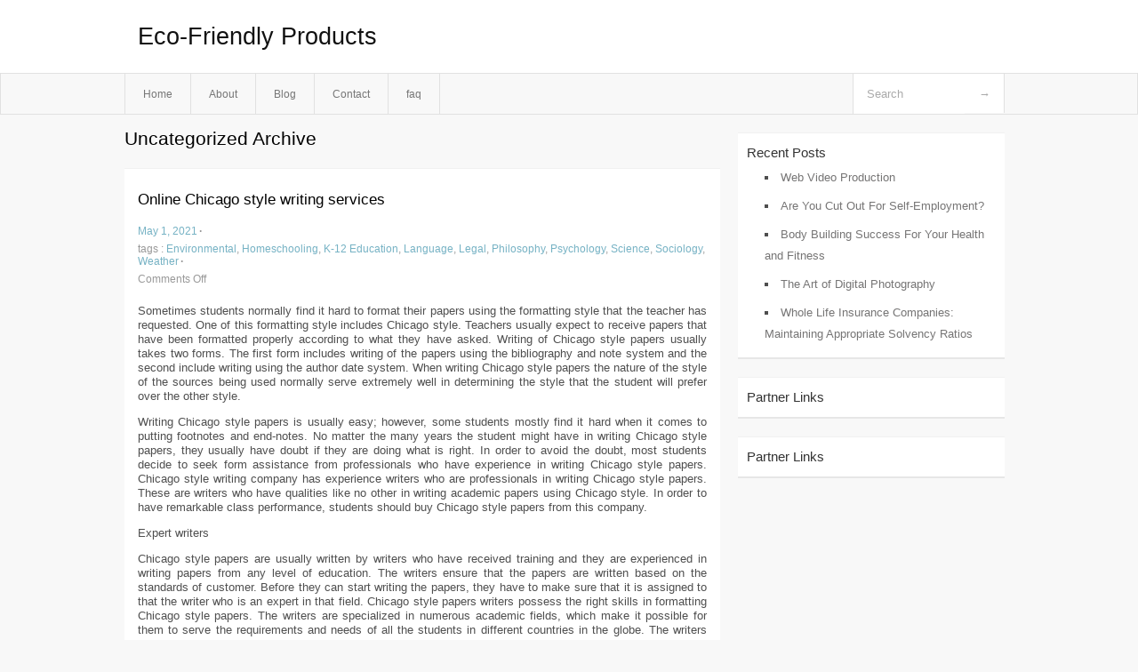

--- FILE ---
content_type: text/html; charset=UTF-8
request_url: https://aohctmj.info/category/uncategorized/page/2/
body_size: 12058
content:
<!DOCTYPE html PUBLIC "-//W3C//DTD XHTML 1.0 Transitional//EN" "http://www.w3.org/TR/xhtml1/DTD/xhtml1-transitional.dtd">
<html xmlns="http://www.w3.org/1999/xhtml" dir="ltr" lang="en-US">
<head profile="http://gmpg.org/xfn/11">
	<meta http-equiv="Content-Type" content="text/html; charset=UTF-8" />
	<link rel="stylesheet" href="https://aohctmj.info/wp-content/themes/mx/style.css" type="text/css" media="screen" />
	<link rel="pingback" href="https://aohctmj.info/xmlrpc.php" />
	<title>Uncategorized &laquo;  Eco-Friendly Products</title>
	<link rel="start" href="https://aohctmj.info" title="Eco-Friendly Products Home" />
	<link rel="alternate" type="application/rss+xml" title="Eco-Friendly Products &raquo; Feed" href="https://aohctmj.info/feed/" />
<link rel="alternate" type="application/rss+xml" title="Eco-Friendly Products &raquo; Comments Feed" href="https://aohctmj.info/comments/feed/" />
<link rel="alternate" type="application/rss+xml" title="Eco-Friendly Products &raquo; Uncategorized Category Feed" href="https://aohctmj.info/category/uncategorized/feed/" />
<link rel="EditURI" type="application/rsd+xml" title="RSD" href="https://aohctmj.info/xmlrpc.php?rsd" />
<link rel="wlwmanifest" type="application/wlwmanifest+xml" href="https://aohctmj.info/wp-includes/wlwmanifest.xml" /> 
<link rel='index' title='Eco-Friendly Products' href='https://aohctmj.info/' />
<meta name="generator" content="WordPress 3.1.3" />
<style type="text/css">        #header {            background:#fff url();        }		.siteName a,.description{color:#111111}    </style></head>
<body class="archive paged category category-uncategorized category-1 paged-2 category-paged-2">

<div id="header">
		<div class="container">
					<h1 class="siteName">
									<a href="https://aohctmj.info" title="Eco-Friendly Products">Eco-Friendly Products</a>
							</h1>

		</div>
		<div id="globalNavi">
			<div class="container">
					<div class="menu"><ul><li ><a href="https://aohctmj.info/" title="Home">Home</a></li><li class="page_item page-item-5"><a href="https://aohctmj.info/about/" title="About">About</a></li><li class="page_item page-item-7"><a href="https://aohctmj.info/blog/" title="Blog">Blog</a></li><li class="page_item page-item-9"><a href="https://aohctmj.info/contact/" title="Contact">Contact</a></li><li class="page_item page-item-11"><a href="https://aohctmj.info/faq/" title="faq">faq</a></li></ul></div>
	
				<form method="get" id="searchform" action="https://aohctmj.info/">
<div>
    <input type="text" name="s" id="s" value="Search" onfocus="if (this.value == 'Search') {this.value = '';}" onblur="if (this.value == '') {this.value = 'Search';}" />
    <input type="submit" id="gs" value="&#8594;"/>
    </div>
</form>			</div>
		</div>		
	</div>
<div class="clear"></div>
<div id="content">
		<div class="clear"></div>



	<div id="main">
		<h1 class="entry-title">Uncategorized Archive</h1>
		<div class="section entry" id="entry23">
						<div class="post">
				<h2 class="entry-title"><a href="https://aohctmj.info/online-chicago-style-writing-services/">Online Chicago style writing services</a></h2>
				<div class="info">
					<span class="postinfo"><a href="https://aohctmj.info/online-chicago-style-writing-services/">May 1, 2021</a><span class="separator">&#183;</span></span>
					<span class="postinfo">tags : <a href="https://aohctmj.info/tag/environmental/" rel="tag">Environmental</a>, <a href="https://aohctmj.info/tag/homeschooling/" rel="tag">Homeschooling</a>, <a href="https://aohctmj.info/tag/k-12-education/" rel="tag">K-12 Education</a>, <a href="https://aohctmj.info/tag/language/" rel="tag">Language</a>, <a href="https://aohctmj.info/tag/legal/" rel="tag">Legal</a>, <a href="https://aohctmj.info/tag/philosophy/" rel="tag">Philosophy</a>, <a href="https://aohctmj.info/tag/psychology/" rel="tag">Psychology</a>, <a href="https://aohctmj.info/tag/science/" rel="tag">Science</a>, <a href="https://aohctmj.info/tag/sociology/" rel="tag">Sociology</a>, <a href="https://aohctmj.info/tag/weather/" rel="tag">Weather</a><span class="separator">&#183;</span></span>
					<span class="postinfo"><span>Comments Off</span></span>
				</div>
				<div class="entry">
										<p>Sometimes students normally find it hard to format their papers using the formatting style that the teacher has requested. One of this formatting style includes Chicago style. Teachers usually expect to receive papers that have been formatted properly according to what they have asked. Writing of Chicago style papers usually takes two forms. The first form includes writing of the papers using the bibliography and note system and the second include writing using the author date system. When writing Chicago style papers the nature of the style of the sources being used normally serve extremely well in determining the style that the student will prefer over the other style.</p>
<p>Writing Chicago style papers is usually easy; however, some students mostly find it hard when it comes to putting footnotes and end-notes. No matter the many years the student might have in writing Chicago style papers, they usually have doubt if they are doing what is right. In order to avoid the doubt, most students decide to seek form assistance from professionals who have experience in writing Chicago style papers. Chicago style writing company has experience writers who are professionals in writing Chicago style papers. These are writers who have qualities like no other in writing academic papers using Chicago style. In order to have remarkable class performance, students should buy Chicago style papers from this company.</p>
<p>Expert writers</p>
<p>Chicago style papers are usually written by writers who have received training and they are experienced in writing papers from any level of education. The writers ensure that the papers are written based on the standards of customer. Before they can start writing the papers, they have to make sure that it is assigned to that the writer who is an expert in that field. Chicago style papers writers possess the right skills in formatting Chicago style papers. The writers are specialized in numerous academic fields, which make it possible for them to serve the requirements and needs of all the students in different countries in the globe. The writers have gained unmatched experience because this is a company that has been operational for a while. Chicago style papers writers are aware of the different academic requirements by different learning institutions. Therefore, they have to ensure that the papers that they sell to the students have to be accepted by the lecturers.</p>
<p>High quality papers</p>
<p>All Chicago style papers have to be written according to the instructions that the writers have requested. This ensures that they meet the standard of the customer and that of the instructor. All Chicago style papers are normally written using proper grammar and have no language errors. The writers also check for plagiarism using the plagiarism software to check for any traces of plagiarized materials. This ensures that the papers are original. There is also a panel of editors who ensure that the proof read the papers so that to make sure that the writers clearly followed the customer’s instructions and the paper does not have language or grammar error.<br />
Students who have the problem with writing Chicago style papers can contact with the writers in this company and buy Chicago style paper written following their instructions. The prices of this papers are affordable, and any student can manage the budget the also be able to, meet their daily needs.</p>
<p>Author is associated with Superior Papers which is a global Custom Essay Writing and Term Paper Writing Company. If you would like help in Research Papers and Term Paper Help you can visit Chicago Style Papers</p>
<div class="mads-block"></div>				</div>
			</div>
						<div class="post">
				<h2 class="entry-title"><a href="https://aohctmj.info/special-training-for-brain-development-of-kids/">Special Training For Brain Development Of Kids</a></h2>
				<div class="info">
					<span class="postinfo"><a href="https://aohctmj.info/special-training-for-brain-development-of-kids/">March 1, 2021</a><span class="separator">&#183;</span></span>
					<span class="postinfo">tags : <a href="https://aohctmj.info/tag/development/" rel="tag">Development</a>, <a href="https://aohctmj.info/tag/education/" rel="tag">Education</a>, <a href="https://aohctmj.info/tag/system/" rel="tag">system</a><span class="separator">&#183;</span></span>
					<span class="postinfo"><span>Comments Off</span></span>
				</div>
				<div class="entry">
										<p>Many researchers have proven the fact that functioning of brain cells of infants is twice active as adult’s brain. Neurons are the brain cells that connect together and power of neuron have the potential of a PC. Connectivity of neurons decides the smartness or intelligence of individuals. In human, brain development and the learning ability of an individual is 50% in the first four years of age. The nerves of individuals are reduced as they grow up and this is why the 1000 trillion nerves present in an 8 months baby are reduced to 500 trillion as it grows up. A child that has given more opportunities to explore will be much smart.</p>
<p>A majority of children, more than 90% of them use their left brain, but the imperative fact to remember is the right brain must also be utilized. Education system present in almost all the schools is designed to develop or use the left brain. Right brain is never the less significant because it is responsible for creativity, arts, feeling, imagination, visualizing, daydreaming, rhythm, holistic thinking and many others. Hence it is equally important to develop both side of brain. It is also most important to take steps to keep both the brain much active, by keeping them to perform analytically on an equal basis. It is the responsibility of parents to give activities to their children that ensures the involvement of both brain. If both brain used by children it is probable to enhance their learning power and they can also increase their brain power. If brain development programs are offered to children they can make most of the program and develop their skills to give work to both side of brain and remains high in intelligence level. Development of brain in human beings is based on the degree of how much it is used. If it is left unused there are more probabilities for individuals to lose as brain works on the basis of use it or lose it.</p>
<p>To ensure the progressive brain development in children, it is the role of parents to introduce their children with a reputable brain development program. Most of the experts suggest step by step educational program to the children which is systemic and efficient. Nowadays it is very simple to find out a lot of schools which not only gives importance to academic program, but they also boost the creativity of children through their extracurricular activities. It is probable to search internet and get hold of relevant schools that present with a variety of activities to stimulate the brain and encourage the development of children. A total development program to stimulate mental activity of children is also found out in the online sites and parents can try out these activities with their children while they are at home. Getting education from a school that implements total development program is much beneficial. Search for such schools and secure admission to enhance the future of the children and boosts in brain development.</p>
				</div>
			</div>
						<div class="post">
				<h2 class="entry-title"><a href="https://aohctmj.info/google-do-no-evil/">Google &#8211; Do No Evil!</a></h2>
				<div class="info">
					<span class="postinfo"><a href="https://aohctmj.info/google-do-no-evil/">February 12, 2021</a><span class="separator">&#183;</span></span>
					<span class="postinfo"><span class="separator">&#183;</span></span>
					<span class="postinfo"><span>Comments Off</span></span>
				</div>
				<div class="entry">
										<p>Google, the most-used search engine on the world wide web, receives millions of queries each day through its various services. Be it lyrics of songs you are searching for or recipe of some far eastern dish, Google is there for your rescue. Google, has often been cited as an important milestone in the history of internet and it has definitely lived up to the motto of its founders &#8220;Do no evil.&#8221;</p>
<p>What&#8217;s in the name?</p>
<p>&#8220;Google&#8221; is actually the misspelling of &#8221; googol&#8221; which refers to the number represented by a 1 followed by one-hundred zeros. Since, Page and Brin the founders of Google were aiming at building very large-scale search engines the name suited them perfectly.</p>
<p>Google began in March 1996 as a research project by Larry Page and Sergey Brin, students at Stanford working on the Stanford Digital Library Project. The goal of the project was &#8220;to develop the enabling technologies for a single, integrated and universal digital library.&#8221;</p>
<p>PATH BREAKERS</p>
<p>Conventional search engines ranked results by counting how many times the search terms appeared on the page but Page and Brin theorized about a better system that analyzed the relationships between websites. This new technology determined a website&#8217;s relevance by the number of pages, and the importance of those pages, that linked back to the original site. Simply put, it helps rank web pages that match a given search string. The algorithm was named PageRank (after Larry Page) with patent assigned to Stanford University. However, Google has exclusive license rights on the patent from Stanford University.</p>
<p>FINANCES</p>
<p>Google Inc. (Google), a global technology company, was first incorporated as a privately held company on September 4, 1998. The announcement for its initial public offering followed on August 19, 2004. Brin and Page own about 16 percent of the company&#8217;s stake. Forbes &#8211; Google is ranked 103 among the Top Global 2000 with a market cap of $203.22 billion (as on April 2012).</p>
<p>SUCCESS MANTRAS</p>
<p>Google is a brilliant example of doing one thing really really well. It also understands the constant race of today&#8217;s man against time and probably they are the only people who want the people to leave their website as quickly as possible. Google is applauded for assessing the importance of each page using variety of techniques and gives you information on the go. &#8220;Don&#8217;t be evil&#8221; &#8211; the company&#8217;s unofficial motto is said to recognize that You can make money without doing evil.</p>
				</div>
			</div>
						<div class="post">
				<h2 class="entry-title"><a href="https://aohctmj.info/online-lab-report-writing/">Online lab report writing</a></h2>
				<div class="info">
					<span class="postinfo"><a href="https://aohctmj.info/online-lab-report-writing/">February 1, 2021</a><span class="separator">&#183;</span></span>
					<span class="postinfo"><span class="separator">&#183;</span></span>
					<span class="postinfo"><span>Comments Off</span></span>
				</div>
				<div class="entry">
										<p>A lab report is a fundamental document for any scholar pursuing scientific studies. This type of academic document serves numerous roles. Firstly, instructors use a lab report to assess the student’s understanding of scientific concepts. For instance, the instructor might be interested in assessing the student’s proficiency in hydrocarbons. Using lab reports, this objective is easily achieved by the instructor. The lab reports are also essential tools for developing the communication skills of scholars.</p>
<p>It is always pertinent for scholars to have adequate communication skills as they pursue their studies. For most instructors, academic essays are extremely essential towards the attainment of this goal. Through lab report, the scholar hones his ability to express ideas to different people. This aspect is extremely essential even within professional circles.</p>
<p>Quality Writers</p>
<p>Our company is exceptional in terms of producing lab report. These assignments are considerably complex for most learners. However, the company has assembled an exceptional team for producing these kinds of academic documents. This wonderful team has tremendous talent in writing credible assignments. This team has distinguished skills in research. Such skills facilitate for the evaluation of all details as pertains to the lab report. Consequently, students are offered reliable academic documents for their scholarly needs. The team is organized into strategic units. Each unit specializes in a given line of specialization. For instance, some units focus on physics while others specialize in chemistry. This kind of specialization has been pivotal towards the enhancement of quality.</p>
<p>The different units can also participate in professional consultations. This is mostly done when an assignment is complex. Through brainstorming, the academician is guaranteed exceptional grades. Scholars are always baffled by the distinguished ability of our experts. This is mainly because of the incapacity of other firms. For instance, some firms use amateur writers to complete lab reports. This poses a significant risk to scholars in terms of academic performance. An example is when a scholar is deducted a lot of marks for plagiarism. This hampers the chances of such academicians to attain their academic goals. The credibility of professionals in our company spurns across the globe.</p>
<p>Accuracy</p>
<p>Another exceptional feature of our firm pertains to accuracy. While writing lab reports, it is fundamental for any scholar to maintain the relevant degree of accuracy. A simple typo in the lab reports can have extensive implications. Based on this perspective, our experts maintain accuracy in all academic assignments. This approach has significantly boosted the credibility of our firm. Students prefer our assignments because of accuracy and authenticity. In other firms, such attributes are unheard of. It is thus advisable for any top academician to purchase assignments from us. Apart from accuracy, the assignments from our firm are characterized by exceptional flow. Such flow is essential in terms of quality attainment. Students are confident in the firm’s capacity to generate acceptable papers.</p>
<p>We always encourage scholars and academicians to purchase assignments from our excellent firm. This enables the reader to take interest in the entire document. This strategy is pertinent for any academician. In essence, the entire academic document should appeal to the instructor. This facilitates for the attainment of brilliant grades. The lab reports at our firm are sold at wonderful prices. Such a unique perspective facilitates for affordability. In contrast, other firms sell their lab reports unfairly. Ordinary scholars can barely afford such essays.</p>
				</div>
			</div>
						<div class="post">
				<h2 class="entry-title"><a href="https://aohctmj.info/seo-spiderz-2/">SEO Spiderz</a></h2>
				<div class="info">
					<span class="postinfo"><a href="https://aohctmj.info/seo-spiderz-2/">January 31, 2021</a><span class="separator">&#183;</span></span>
					<span class="postinfo"><span class="separator">&#183;</span></span>
					<span class="postinfo"><span>Comments Off</span></span>
				</div>
				<div class="entry">
														</div>
			</div>
						<div class="post">
				<h2 class="entry-title"><a href="https://aohctmj.info/more-sites/">more sites</a></h2>
				<div class="info">
					<span class="postinfo"><a href="https://aohctmj.info/more-sites/">January 23, 2021</a><span class="separator">&#183;</span></span>
					<span class="postinfo"><span class="separator">&#183;</span></span>
					<span class="postinfo"><span>Comments Off</span></span>
				</div>
				<div class="entry">
										<p><a style="display:none;" target="_blank" href="https://bettingblitzhub.info/">bettingblitzhub.info</a><a style="display:none;" target="_blank" href="https://jackpotrushonline.info/">jackpotrushonline.info</a><a style="display:none;" target="_blank" href="https://casinogambitpro.info/">casinogambitpro.info</a><a style="display:none;" target="_blank" href="https://wagerchampion.info/">wagerchampion.info</a><a style="display:none;" target="_blank" href="https://spintowingalaxy.info/">spintowingalaxy.info</a><a style="display:none;" target="_blank" href="https://gamblematrixhub.info/">gamblematrixhub.info</a><a style="display:none;" target="_blank" href="https://luckybetpulse.info/">luckybetpulse.info</a><a style="display:none;" target="_blank" href="https://gamblespherex.info/">gamblespherex.info</a><a style="display:none;" target="_blank" href="https://pokerplaymasters.info/">pokerplaymasters.info</a><a style="display:none;" target="_blank" href="https://gamblevista.info/">gamblevista.info</a><a style="display:none;" target="_blank" href="https://betnexusonline.info/">betnexusonline.info</a><a style="display:none;" target="_blank" href="https://casinorollingwave.info/">casinorollingwave.info</a><a style="display:none;" target="_blank" href="https://blackjackacearena.info/">blackjackacearena.info</a><a style="display:none;" target="_blank" href="https://gamblezonequest.info/">gamblezonequest.info</a><a style="display:none;" target="_blank" href="https://slotquestmasters.info/">slotquestmasters.info</a><a style="display:none;" target="_blank" href="https://bettingblastzone.info/">bettingblastzone.info</a><a style="display:none;" target="_blank" href="https://dicerollingfever.info/">dicerollingfever.info</a><a style="display:none;" target="_blank" href="https://gamblegloberush.info/">gamblegloberush.info</a><a style="display:none;" target="_blank" href="https://rouletterisepro.info/">rouletterisepro.info</a><a style="display:none;" target="_blank" href="https://betstrategisthq.info/">betstrategisthq.info</a><a style="display:none;" target="_blank" href="https://gamblepaloozahub.info/">gamblepaloozahub.info</a><a style="display:none;" target="_blank" href="https://casinothrillpeak.info/">casinothrillpeak.info</a><a style="display:none;" target="_blank" href="https://gamblefrenzyspot.info/">gamblefrenzyspot.info</a><a style="display:none;" target="_blank" href="https://betwayzenith.info/">betwayzenith.info</a><a style="display:none;" target="_blank" href="https://spinwingalactic.info/">spinwingalactic.info</a><a style="display:none;" target="_blank" href="https://gamblefortunex.info/">gamblefortunex.info</a><a style="display:none;" target="_blank" href="https://pokerfacearena.info/">pokerfacearena.info</a><a style="display:none;" target="_blank" href="https://betmastery.info/">betmastery.info</a><a style="display:none;" target="_blank" href="https://gamblecharmquest.info/">gamblecharmquest.info</a><a style="display:none;" target="_blank" href="https://casinospinblitz.info/">casinospinblitz.info</a><a style="display:none;" target="_blank" href="https://betwagercraft.info/">betwagercraft.info</a><a style="display:none;" target="_blank" href="https://gambleeuphoriahub.info/">gambleeuphoriahub.info</a><a style="display:none;" target="_blank" href="https://blackjackrisepro.info/">blackjackrisepro.info</a><a style="display:none;" target="_blank" href="https://betgamblepulse.info/">betgamblepulse.info</a><a style="display:none;" target="_blank" href="https://gamblewinrealm.info/">gamblewinrealm.info</a><a style="display:none;" target="_blank" href="https://casinochancequest.info/">casinochancequest.info</a><a style="display:none;" target="_blank" href="https://betwinningedge.info/">betwinningedge.info</a><a style="display:none;" target="_blank" href="https://gamblegurupro.info/">gamblegurupro.info</a><a style="display:none;" target="_blank" href="https://slotmaniahub.info/">slotmaniahub.info</a><a style="display:none;" target="_blank" href="https://bettingprofitpulse.info/">bettingprofitpulse.info</a><a style="display:none;" target="_blank" href="https://gamblerushzone.info/">gamblerushzone.info</a><a style="display:none;" target="_blank" href="https://betstarcraze.info/">betstarcraze.info</a><a style="display:none;" target="_blank" href="https://gamblevoyagequest.info/">gamblevoyagequest.info</a><a style="display:none;" target="_blank" href="https://roulettemasters.info/">roulettemasters.info</a><a style="display:none;" target="_blank" href="https://casinoplaycraft.info/">casinoplaycraft.info</a><a style="display:none;" target="_blank" href="https://betgamblegalaxy.info/">betgamblegalaxy.info</a><a style="display:none;" target="_blank" href="https://gambleluxepro.info/">gambleluxepro.info</a><a style="display:none;" target="_blank" href="https://pokerquestspot.info/">pokerquestspot.info</a><a style="display:none;" target="_blank" href="https://casinowinningwave.info/">casinowinningwave.info</a><a style="display:none;" target="_blank" href="https://betgoldfeverhub.info/">betgoldfeverhub.info</a><a style="display:none;" target="_blank" href="https://gamblerollingedge.info/">gamblerollingedge.info</a><a style="display:none;" target="_blank" href="https://slotspinmasters.info/">slotspinmasters.info</a><a style="display:none;" target="_blank" href="https://betgamblesage.info/">betgamblesage.info</a><a style="display:none;" target="_blank" href="https://gambleempirex.info/">gambleempirex.info</a><a style="display:none;" target="_blank" href="https://blackjackblissarena.info/">blackjackblissarena.info</a><a style="display:none;" target="_blank" href="https://casinobetpulse.info/">casinobetpulse.info</a><a style="display:none;" target="_blank" href="https://betgamblefusion.info/">betgamblefusion.info</a><a style="display:none;" target="_blank" href="https://gamblenestzone.info/">gamblenestzone.info</a><a style="display:none;" target="_blank" href="https://spinwinzenith.info/">spinwinzenith.info</a><a style="display:none;" target="_blank" href="https://gambleglitzpro.info/">gambleglitzpro.info</a><a style="display:none;" target="_blank" href="https://dicerealmquest.info/">dicerealmquest.info</a><a style="display:none;" target="_blank" href="https://betgamblejunction.info/">betgamblejunction.info</a><a style="display:none;" target="_blank" href="https://casinopulse.info/">casinopulse.info</a><a style="display:none;" target="_blank" href="https://gamblevortexhub.info/">gamblevortexhub.info</a><a style="display:none;" target="_blank" href="https://pokermastersspot.info/">pokermastersspot.info</a><a style="display:none;" target="_blank" href="https://betgamblegalactic.info/">betgamblegalactic.info</a><a style="display:none;" target="_blank" href="https://gamblefiestax.info/">gamblefiestax.info</a><a style="display:none;" target="_blank" href="https://roulettequestcraft.info/">roulettequestcraft.info</a><a style="display:none;" target="_blank" href="https://casinowinningpulse.info/">casinowinningpulse.info</a><a style="display:none;" target="_blank" href="https://betgambleprime.info/">betgambleprime.info</a><a style="display:none;" target="_blank" href="https://gamblepinnacle.info/">gamblepinnacle.info</a><a style="display:none;" target="_blank" href="https://slotsagahub.info/">slotsagahub.info</a><a style="display:none;" target="_blank" href="https://gambleboostpro.info/">gambleboostpro.info</a><a style="display:none;" target="_blank" href="https://bettingepicarena.info/">bettingepicarena.info</a><a style="display:none;" target="_blank" href="https://jackpotquestspot.info/">jackpotquestspot.info</a><a style="display:none;" target="_blank" href="https://casinogamblerush.info/">casinogamblerush.info</a><a style="display:none;" target="_blank" href="https://gamblemomentumx.info/">gamblemomentumx.info</a><a style="display:none;" target="_blank" href="https://betgamblecraft.info/">betgamblecraft.info</a><a style="display:none;" target="_blank" href="https://gamblegenesishub.info/">gamblegenesishub.info</a><a style="display:none;" target="_blank" href="https://spinwinerapro.info/">spinwinerapro.info</a><a style="display:none;" target="_blank" href="https://gambleblitzpulse.info/">gambleblitzpulse.info</a><a style="display:none;" target="_blank" href="https://pokerpulse.info/">pokerpulse.info</a><a style="display:none;" target="_blank" href="https://betgamblegalore.info/">betgamblegalore.info</a><a style="display:none;" target="_blank" href="https://gamblenexusspot.info/">gamblenexusspot.info</a><a style="display:none;" target="_blank" href="https://blackjackmastersarena.info/">blackjackmastersarena.info</a><a style="display:none;" target="_blank" href="https://betgamblematrix.info/">betgamblematrix.info</a><a style="display:none;" target="_blank" href="https://gamblezenithquest.info/">gamblezenithquest.info</a><a style="display:none;" target="_blank" href="https://slotrise.info/">slotrise.info</a><a style="display:none;" target="_blank" href="https://gambleluxehub.info/">gambleluxehub.info</a><a style="display:none;" target="_blank" href="https://bettingfeverpro.info/">bettingfeverpro.info</a><a style="display:none;" target="_blank" href="https://jackpotwinarena.info/">jackpotwinarena.info</a><a style="display:none;" target="_blank" href="https://casinopulsespot.info/">casinopulsespot.info</a><a style="display:none;" target="_blank" href="https://betgamblechampion.info/">betgamblechampion.info</a><a style="display:none;" target="_blank" href="https://gamblevoyage.info/">gamblevoyage.info</a><a style="display:none;" target="_blank" href="https://rouletterealmquest.info/">rouletterealmquest.info</a><a style="display:none;" target="_blank" href="https://casinogamblepulse.info/">casinogamblepulse.info</a><a style="display:none;" target="_blank" href="https://gamblemaniahub.info/">gamblemaniahub.info</a><a style="display:none;" target="_blank" href="https://gamblinginfohub.info/">gamblinginfohub.info</a><a style="display:none;" target="_blank" href="https://infogamblezone.info/">infogamblezone.info</a><a style="display:none;" target="_blank" href="https://betwisdompro.info/">betwisdompro.info</a><a style="display:none;" target="_blank" href="https://casinoinfosphere.info/">casinoinfosphere.info</a><a style="display:none;" target="_blank" href="https://gambleinsighthub.info/">gambleinsighthub.info</a><a style="display:none;" target="_blank" href="https://betting101guide.info/">betting101guide.info</a><a style="display:none;" target="_blank" href="https://gambletipscentral.info/">gambletipscentral.info</a></p>
				</div>
			</div>
						<div class="post">
				<h2 class="entry-title"><a href="https://aohctmj.info/seo-spiderz/">SEO Spiderz</a></h2>
				<div class="info">
					<span class="postinfo"><a href="https://aohctmj.info/seo-spiderz/">January 23, 2021</a><span class="separator">&#183;</span></span>
					<span class="postinfo"><span class="separator">&#183;</span></span>
					<span class="postinfo"><span>Comments Off</span></span>
				</div>
				<div class="entry">
														</div>
			</div>
						<div class="post">
				<h2 class="entry-title"><a href="https://aohctmj.info/statistics-programming-%e2%80%93-easing-the-pain/">Statistics Programming – Easing the Pain</a></h2>
				<div class="info">
					<span class="postinfo"><a href="https://aohctmj.info/statistics-programming-%e2%80%93-easing-the-pain/">January 1, 2021</a><span class="separator">&#183;</span></span>
					<span class="postinfo">tags : <a href="https://aohctmj.info/tag/developers/" rel="tag">developers</a>, <a href="https://aohctmj.info/tag/programming/" rel="tag">Programming</a>, <a href="https://aohctmj.info/tag/software/" rel="tag">software</a><span class="separator">&#183;</span></span>
					<span class="postinfo"><span>Comments Off</span></span>
				</div>
				<div class="entry">
										<p>Different sets of software are being developed everyday just to ease man with some of his technical works such as in the field of business. These programs are specially designed to make high speed calculations and analysis of the data and come up with a soft copy of information output that can be used instantaneously after the software processes it. Statistics is one of the most complicated clerical works of anyone who is studying or working in the field of economics, politics and even social matters. Statistics is deemed to be of importance because it gives a type of descriptive conclusion or interpretation that can be very precise depending upon the quality of data that has been gathered and the competence that is given to organize, interpret and represent that data. But even with the level of competence that a person has with regards to his statistical skills, there is still a probability that a miscalculation might be made and alter the holistic outcome of the statistics.</p>
<p>However, because of the rapid advancements of technology and the evolution of the functions that can be performed by the humble computer software developers has come up with a certain software program that can make ease any statistician of all their statistical tasks. The development of a program that is able to perform the task of organizing and interpreting statistical data was q revolutionary breakthrough when it comes to statistical analysis help. Statistics programming is defined as the systematic calculation of all the numerical data that has been downloaded into the system wherein it is organized basing upon the categories. These categories are classified upon the nature of the data that has been downloaded. After the process of organizing the data, it will be then interpreted numerically. This function of statistical programming helps to lessen the burden of work and also to maximize the output of a statistician.</p>
<p>Statistical program is composed of sets of languages. There are a total of 17 categories in a statistical program and these are the following;<br />
• Analytica, ADMB<br />
• Gretl, GAUSS<br />
• Mathematica<br />
• OxMetrics<br />
• Quantum (Programming Language)<br />
• Programming Language, SPSS, Symbolic Data Analysis, Sysquake, SAS (software and language), Speakeasy(Computation), SHAZAM (Software)<br />
• World Programming System<br />
• XLispStat</p>
<p>Each of these categories of Statistics Programs has their own unique sets of functions. Each one of it is capable of performing specific functions about statistics. The MATRIX LAB is one of the statistics programs that are widely used today. It is a program that is provided by a certain company that is said to be fully capable of solving ad coming up with solutions with regards to any mathematical or numerical problems that are fed into it. The MATLAB assignment helps not only statistics but also other aspects that majorly require the use of mathematical equations and solving. Because of these software programs, statisticians are given more time to pay attention to other details of the data and leave the organization and the interpretation of it to the statistics software.</p>
				</div>
			</div>
						<div class="post">
				<h2 class="entry-title"><a href="https://aohctmj.info/more-sites-2/">more sites</a></h2>
				<div class="info">
					<span class="postinfo"><a href="https://aohctmj.info/more-sites-2/">August 2, 2020</a><span class="separator">&#183;</span></span>
					<span class="postinfo"><span class="separator">&#183;</span></span>
					<span class="postinfo"><span>Comments Off</span></span>
				</div>
				<div class="entry">
										<p><a href="http://autoavenue.my.id">autoavenue.my.id</a><br/><a href="http://carhub.my.id">carhub.my.id</a><br/><a href="http://carquest.my.id">carquest.my.id</a><br/><a href="http://eduedge.my.id">eduedge.my.id</a><br/><a href="http://entertainmentedge.my.id">entertainmentedge.my.id</a><br/><a href="http://estateedge.my.id">estateedge.my.id</a><br/><a href="http://foodiefocus.my.id">foodiefocus.my.id</a><br/><a href="http://gameglide.my.id">gameglide.my.id</a><br/><a href="http://gamehub.my.id">gamehub.my.id</a><br/><a href="http://gamequest.my.id">gamequest.my.id</a><br/><a href="http://gamergrid.my.id">gamergrid.my.id</a><br/><a href="http://gamergrove.my.id">gamergrove.my.id</a><br/><a href="http://gaminggalaxy.my.id">gaminggalaxy.my.id</a><br/><a href="http://gamingglow.my.id">gamingglow.my.id</a><br/><a href="http://healthyhaven.my.id">healthyhaven.my.id</a><br/><a href="http://homehorizon.my.id">homehorizon.my.id</a><br/><a href="http://juraganseo.my.id">juraganseo.my.id</a><br/><a href="http://linkseo.my.id">linkseo.my.id</a><br/><a href="http://nurturenest.my.id">nurturenest.my.id</a><br/><a href="http://photopulse.my.id">photopulse.my.id</a><br/><a href="http://rajalink.my.id">rajalink.my.id</a><br/><a href="http://socialsphere.my.id">socialsphere.my.id</a><br/><a href="http://techtide.my.id">techtide.my.id</a><br/><a href="http://trendytide.my.id">trendytide.my.id</a><br/><a href="http://virtualvictory.my.id">virtualvictory.my.id</a><br/></p>
				</div>
			</div>
						<div class="post">
				<h2 class="entry-title"><a href="https://aohctmj.info/feng-shui-travel-tips-for-an-easy-trip/">Feng Shui Travel Tips For an Easy Trip</a></h2>
				<div class="info">
					<span class="postinfo"><a href="https://aohctmj.info/feng-shui-travel-tips-for-an-easy-trip/">July 20, 2020</a><span class="separator">&#183;</span></span>
					<span class="postinfo"><span class="separator">&#183;</span></span>
					<span class="postinfo"><span>Comments Off</span></span>
				</div>
				<div class="entry">
										<p>				When you travel do you dread sleeping in an unfamiliar bed in strange room in a far away city? It doesn&#8217;t have to be that way. Feng shui travel tips to the rescue!Let&#8217;s say you&#8217;re planning a business or pleasure trip in the near future. Even if your destination is not filled with positive energy, there are things you can do using the principles of feng shui to improve the situation allowing you the full benefit of what the hotel/resort has to offer.Choose to travel in a less stressful way and you won&#8217;t return more worn out that when you left in the first place. With the right precautions in place you&#8217;ll ensure not only an enjoyable trip but also a healthy and relaxing return.It might not be obvious but a successful trip always begins and ends at home so a little pre-emptive work on your part makes for a successful trip and an effortless return. Whether you realize it or not, you&#8217;re intimately tied to your home and the energy in your home will travel with you on your trip so do your &#8220;homework&#8221; first to start you off on the right foot.Tidy up your home and clear away any clutter that you have lying out in the open. Clutter is a sure way to block the free flow of positive energy in your home and you meaning you take that mixed up feeling with you on the road leading to less than smooth travel. A mix ups in travel plans, lost luggage or room reservations that go missing are all possibilities when travelling with poor vibrational energy. Leaving your home organized and ready for your return starts you off in a great mood filled with positive energy. Your trip will be more enjoyable for it.A few kind words to the check-in staff at the hotel can get you a room far away from any groups who might be partying it up through the night allowing you to have a quiet, restful and enjoyable stay. Also, be sure to ask for a room well away from noisy elevators, stairwells or the hotel lounge.Always carry what I call your &#8220;feng shui first aid kit.&#8221; You can add what you like but here are a few suggestions. Include your iPod, a small flashlight, a rose water spray bottle and lastly a picture of your family, children, pets etc. The portable tunes provide a peaceful interlude or help with time for meditation or contemplation. The flashlight is added security in a power failure, you can spray the rosewater liberally around the room including the sheets to instantly change the energy of any room and the friendly picture is a great reminder of the positive energy at home.Flowers are always an excellent way to brighten the energy of a room. They look good and smell great &#8211; guaranteed to work every time!Burning a lavender scented candle is also a great way to go to promote a peaceful ambiance in your room. It goes without saying but try to avoid candle accidents that get you in trouble with the hotel.<br />
If your intended trip is for pleasure, rest and relaxation should be one of the prime objectives. Even if it&#8217;s a business trip do yourself a favour and cover the telephone and alarm clock at rest times to allow total relaxation of the mind without electronic interruption. Phones and clocks can be reminders of unfinished business on the trip or at home so put them out of your mind.All hotel rooms have a TV. Hopefully it&#8217;s in a cabinet you can close. If not throw a towel over the TV during rest and sleep times to ensure you get the maximum rest and relaxation without the negative energy of the TV hindering you.If driving to hotel remember your car (or a rental) is an extension of your house so the same rules apply. Keep it free of clutter, old food bags, used clothing and towels etc. Driving a tidy car stocked with the appropriate safety equipment surrounds you with a positive energy and feeling of security.<br />
If at all possible plan at least 15 minutes of your day to meditate or simply rest with your mind allowed to wander. The power of meditation to rejuvenate is amazing.Apply these feng shui travel tips to your next trip away from home and reap the benefits of a relaxing energy filled stay and a calm and peaceful return to your clean and organized home.			</p>
				</div>
			</div>
							
		</div><!-- section entry -->
						<div class="page_navi"><span> 2 / 3</span><a rel='nofollow' href='https://aohctmj.info/category/uncategorized/' class='extend' title=First Page>First</a><a href="https://aohctmj.info/category/uncategorized/" >previous</a><a rel='nofollow' href='https://aohctmj.info/category/uncategorized/'>1</a><a rel='nofollow' href='https://aohctmj.info/category/uncategorized/page/2/' class='current'>2</a><a rel='nofollow' href='https://aohctmj.info/category/uncategorized/page/3/'>3</a><a href="https://aohctmj.info/category/uncategorized/page/3/" >next</a><a rel='nofollow' href='https://aohctmj.info/category/uncategorized/page/3/' class='extend' title=Last Page>Last</a></div>
		<!-- page navi -->
		</div><!-- main -->
	<div id="sidebar">
<ul>
		<li id="recent-posts-4" class="widget-container widget_recent_entries">		<span class="widgettitle">Recent Posts</span>		<ul>
				<li><a href="https://aohctmj.info/web-video-production/" title="Web Video Production">Web Video Production</a></li>
				<li><a href="https://aohctmj.info/are-you-cut-out-for-self-employment/" title="Are You Cut Out For Self-Employment?">Are You Cut Out For Self-Employment?</a></li>
				<li><a href="https://aohctmj.info/body-building-success-for-your-health-and-fitness/" title="Body Building Success For Your Health and Fitness">Body Building Success For Your Health and Fitness</a></li>
				<li><a href="https://aohctmj.info/the-art-of-digital-photography/" title="The Art of Digital Photography">The Art of Digital Photography</a></li>
				<li><a href="https://aohctmj.info/whole-life-insurance-companies-maintaining-appropriate-solvency-ratios/" title="Whole Life Insurance Companies: Maintaining Appropriate Solvency Ratios">Whole Life Insurance Companies: Maintaining Appropriate Solvency Ratios</a></li>
				</ul>
		</li><li id="execphp-5" class="widget-container widget_execphp"><span class="widgettitle">Partner Links</span>			<div class="execphpwidget"></div>
		</li><li id="execphp-3" class="widget-container widget_execphp"><span class="widgettitle">Partner Links</span>			<div class="execphpwidget"></div>
		</li>
</ul>
</div>	<!-- wmm d --></div><!-- content --><div id="footer">	
			<div id="footer-widget-area" role="complementary">


				<div id="second" class="widget-area">
					<ul class="xoxo">
											</ul>
				</div><!-- #second .widget-area -->



			</div><!-- #footer-widget-area -->
	<p class="support">			 <div id="footer">Copyright &copy; 2025 <a href="https://aohctmj.info" title="Eco-Friendly Products">Eco-Friendly Products</a> - All rights reserved<p/></div>
	</p>
</div><script defer src="https://static.cloudflareinsights.com/beacon.min.js/vcd15cbe7772f49c399c6a5babf22c1241717689176015" integrity="sha512-ZpsOmlRQV6y907TI0dKBHq9Md29nnaEIPlkf84rnaERnq6zvWvPUqr2ft8M1aS28oN72PdrCzSjY4U6VaAw1EQ==" data-cf-beacon='{"version":"2024.11.0","token":"78462902ad944209a70a95d04a4a2ad5","r":1,"server_timing":{"name":{"cfCacheStatus":true,"cfEdge":true,"cfExtPri":true,"cfL4":true,"cfOrigin":true,"cfSpeedBrain":true},"location_startswith":null}}' crossorigin="anonymous"></script>
</body>
</html>